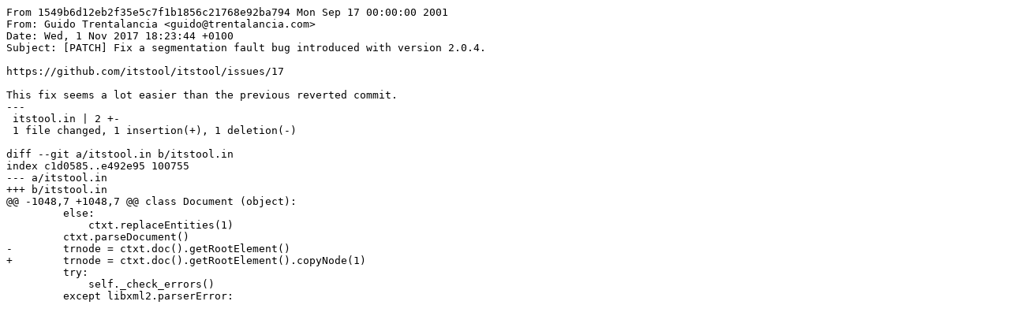

--- FILE ---
content_type: text/plain; charset=UTF-8
request_url: https://git-old.alpinelinux.org/aports/plain/main/itstool/fix-segfault.patch?id=3c76bc16197a7fc8bf9a0ab5824a11083c9a6f9c
body_size: 686
content:
From 1549b6d12eb2f35e5c7f1b1856c21768e92ba794 Mon Sep 17 00:00:00 2001
From: Guido Trentalancia <guido@trentalancia.com>
Date: Wed, 1 Nov 2017 18:23:44 +0100
Subject: [PATCH] Fix a segmentation fault bug introduced with version 2.0.4.

https://github.com/itstool/itstool/issues/17

This fix seems a lot easier than the previous reverted commit.
---
 itstool.in | 2 +-
 1 file changed, 1 insertion(+), 1 deletion(-)

diff --git a/itstool.in b/itstool.in
index c1d0585..e492e95 100755
--- a/itstool.in
+++ b/itstool.in
@@ -1048,7 +1048,7 @@ class Document (object):
         else:
             ctxt.replaceEntities(1)
         ctxt.parseDocument()
-        trnode = ctxt.doc().getRootElement()
+        trnode = ctxt.doc().getRootElement().copyNode(1)
         try:
             self._check_errors()
         except libxml2.parserError:
